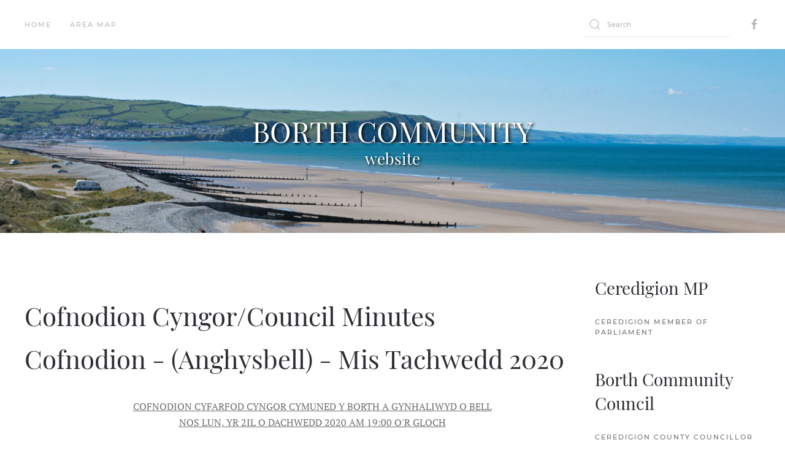

--- FILE ---
content_type: text/html; charset=utf-8
request_url: http://borthcommunity.info/index.php/minutes/1171-cofnodion-anghysbell-mis-tachwedd-2020
body_size: 13070
content:
<!DOCTYPE html>
<html lang="en-gb" dir="ltr" vocab="http://schema.org/">
    <head>
        <meta http-equiv="X-UA-Compatible" content="IE=edge">
        <meta name="viewport" content="width=device-width, initial-scale=1">
        <link rel="shortcut icon" href="/templates/yootheme/vendor/yootheme/theme-joomla/assets/images/favicon.png">
        <link rel="apple-touch-icon" href="/templates/yootheme/vendor/yootheme/theme-joomla/assets/images/apple-touch-icon.png">
        <meta charset="utf-8" />
	<base href="http://borthcommunity.info/index.php/minutes/1171-cofnodion-anghysbell-mis-tachwedd-2020" />
	<meta name="keywords" content="Borth Community Information Website, Borth Village, Ceredigion, seaside resort, holiday season" />
	<meta name="author" content="M.C. Walker" />
	<meta name="description" content="A warm welsh welcome to everyone, from Borth Community Information Website, looking at the history of Borth Village, a Ceredigion seaside resort, trying to provide up to date details of 'What's Going On', in this beautiful part of Wales, by the Local Community, for all residents and visitors to Borth, also including surrounding areas all year and during the holiday season. " />
	<meta name="generator" content="Joomla! - Open Source Content Management" />
	<title>Cofnodion - (Anghysbell) - Mis Tachwedd 2020</title>
	<link href="/favicon.ico" rel="shortcut icon" type="image/vnd.microsoft.icon" />
	<link href="http://borthcommunity.info/index.php/component/search/?Itemid=8&amp;catid=5&amp;id=1171&amp;format=opensearch" rel="search" title="Search Borth Community" type="application/opensearchdescription+xml" />
	<link href="/plugins/system/jce/css/content.css?badb4208be409b1335b815dde676300e" rel="stylesheet" />
	<link href="/templates/yootheme/css/theme.9.css?1684330122" rel="stylesheet" />
	<link href="/templates/yootheme/css/theme.update.css?2.5.9" rel="stylesheet" />
	<link href="/media/widgetkit/wk-styles-e6c12d72.css" rel="stylesheet" id="wk-styles-css" />
	<script src="/templates/yootheme/vendor/assets/uikit/dist/js/uikit.min.js?2.5.9"></script>
	<script src="/templates/yootheme/vendor/assets/uikit/dist/js/uikit-icons.min.js?2.5.9"></script>
	<script src="/templates/yootheme/js/theme.js?2.5.9"></script>
	<script src="/media/jui/js/jquery.min.js?d599a597257abc2501e05d8112098906"></script>
	<script src="/media/jui/js/jquery-noconflict.js?d599a597257abc2501e05d8112098906"></script>
	<script src="/media/jui/js/jquery-migrate.min.js?d599a597257abc2501e05d8112098906"></script>
	<script src="/media/widgetkit/uikit2-be1c8b82.js"></script>
	<script src="/media/widgetkit/wk-scripts-823e6007.js"></script>
	<script>
document.addEventListener('DOMContentLoaded', function() {
            Array.prototype.slice.call(document.querySelectorAll('a span[id^="cloak"]')).forEach(function(span) {
                span.innerText = span.textContent;
            });
        });
	</script>
	<script>
  (function(i,s,o,g,r,a,m){i['GoogleAnalyticsObject']=r;i[r]=i[r]||function(){
  (i[r].q=i[r].q||[]).push(arguments)},i[r].l=1*new Date();a=s.createElement(o),
  m=s.getElementsByTagName(o)[0];a.async=1;a.src=g;m.parentNode.insertBefore(a,m)
  })(window,document,'script','https://www.google-analytics.com/analytics.js','ga');

  ga('create', 'UA-91482053-1', 'auto');
  ga('send', 'pageview');

</script>
	<script>var $theme = {};</script>

    </head>
    <body class="">

        
        
        <div class="tm-page">

                        
<div class="tm-header-mobile uk-hidden@m">


    <div class="uk-navbar-container">
        <nav uk-navbar="container: .tm-header-mobile">

                        <div class="uk-navbar-left">

                
                                <a class="uk-navbar-toggle" href="#tm-mobile" uk-toggle>
                    <div uk-navbar-toggle-icon></div>
                                    </a>
                
                
            </div>
            
            
            
        </nav>
    </div>

    

<div id="tm-mobile" uk-offcanvas mode="slide" overlay>
    <div class="uk-offcanvas-bar">

                <button class="uk-offcanvas-close" type="button" uk-close></button>
        
        
            
<div class="uk-child-width-1-1" uk-grid>    <div>
<div class="uk-panel" id="module-menu-mobile">

    
    
<ul class="uk-nav uk-nav-default">
    
	<li><a href="/index.php"> Home</a></li>
	<li><a href="https://www.google.co.uk/maps/@52.3829006,-3.9257452,10.5z?hl=en"> Area Map</a></li></ul>

</div>
</div>    <div>
<div class="uk-panel" id="module-tm-2">

    
    

    <form id="search-tm-2" action="/index.php/minutes" method="post" role="search" class="uk-search uk-search-default"><span uk-search-icon></span><input name="searchword" placeholder="Search" minlength="3" type="search" class="uk-search-input"><input type="hidden" name="task" value="search"><input type="hidden" name="option" value="com_search"><input type="hidden" name="Itemid" value="8"></form>






</div>
</div>    <div>
<div class="uk-panel" id="module-tm-4">

    
    
<div class="uk-margin-remove-last-child custom" >
    <ul class="uk-flex-inline uk-flex-middle uk-flex-nowrap uk-grid-small" uk-grid>
                    <li>
                <a href="https://www.facebook.com/BorthCommunityCouncil" class="uk-icon-link" target="_blank"  uk-icon="icon: facebook;"></a>
            </li>
            </ul>
</div>

</div>
</div></div>

            
    </div>
</div>

</div>


<div class="tm-header uk-visible@m" uk-header>






    
    
        
            <div class="uk-navbar-container">

                <div class="uk-container uk-flex uk-flex-middle">
                    <nav class="uk-navbar uk-flex-auto" uk-navbar="{&quot;align&quot;:&quot;left&quot;,&quot;boundary&quot;:&quot;.tm-header .uk-navbar-container&quot;,&quot;container&quot;:&quot;.tm-header&quot;}">

                        
                                                <div class="uk-navbar-left uk-flex-auto">
                            
<ul class="uk-navbar-nav">
    
	<li><a href="/index.php"> Home</a></li>
	<li><a href="https://www.google.co.uk/maps/@52.3829006,-3.9257452,10.5z?hl=en"> Area Map</a></li></ul>

<div class="uk-margin-auto-left uk-navbar-item" id="module-tm-1">

    
    

    <form id="search-tm-1" action="/index.php/minutes" method="post" role="search" class="uk-search uk-search-default"><span uk-search-icon></span><input name="searchword" placeholder="Search" minlength="3" type="search" class="uk-search-input"><input type="hidden" name="task" value="search"><input type="hidden" name="option" value="com_search"><input type="hidden" name="Itemid" value="8"></form>






</div>

<div class="uk-navbar-item" id="module-tm-3">

    
    
<div class="uk-margin-remove-last-child custom" >
    <ul class="uk-flex-inline uk-flex-middle uk-flex-nowrap uk-grid-small" uk-grid>
                    <li>
                <a href="https://www.facebook.com/BorthCommunityCouncil" class="uk-icon-link" target="_blank"  uk-icon="icon: facebook;"></a>
            </li>
            </ul>
</div>

</div>

                        </div>
                        
                    </nav>
                </div>

            </div>

        
    


</div>
            
            
<div id="tm-top" class="tm-top uk-section-default uk-section uk-padding-remove-top uk-padding-remove-bottom">

    
        
        
        
            
                
                
<div class="uk-child-width-expand@m" uk-grid>    <div>
<div class="uk-panel" id="module-93">

    
    
<div data-wk-slideshow="{autoplay: true ,autoplayInterval: 10000,kenburns: '15s'}">

    <div class="wk-slidenav-position">

        <ul class="wk-slideshow wk-overlay-active">
        
            <li style="min-height: 300px;">

                
                    <img src="/images/front_page_banner/20170201/borth_00.jpg" alt="Borth - Website">
                    
                                        <div class="wk-overlay-panel wk-flex wk-flex-center wk-flex-middle wk-text-center wk-overlay-fade">

                                                <div>
                        
                        
                                                <div class="wk-text-large wk-margin">
<div style="text-shadow: 2px 2px 4px #000000;color:#fff;text-align:center">
<h1 style="font-size:3.7vw;margin:0;">
    BORTH COMMUNITY
</h1>
 <h2 style="font-size:2vw;margin:0;">
     website
    </h2>   
</div>

</div>
                        
                        
                                                </div>
                        
                    </div>
                    
                    
                
            </li>

        
            <li style="min-height: 300px;">

                
                    <img src="/images/front_page_banner/20170201/borth_09.jpg" alt="Borth - Tourist Info">
                    
                                        <div class="wk-overlay-panel wk-flex wk-flex-center wk-flex-middle wk-text-center wk-overlay-fade">

                                                <div>
                        
                        
                                                <div class="wk-text-large wk-margin">
<div style="text-shadow: 2px 2px 4px #000000;color:#fff;text-align:center">
<h1 style="font-size:3.7vw;margin:0;">
    BORTH COMMUNITY
</h1>
 <h2 style="font-size:2vw;margin:0;">
     tourist information
    </h2>   
</div>

</div>
                        
                        
                                                </div>
                        
                    </div>
                    
                    
                
            </li>

        
            <li style="min-height: 300px;">

                
                    <img src="/images/front_page_banner/20170201/borth_10.jpg" alt="Borth - Council Minutes">
                    
                                        <div class="wk-overlay-panel wk-flex wk-flex-center wk-flex-middle wk-text-center wk-overlay-fade">

                                                <div>
                        
                        
                                                <div class="wk-text-large wk-margin">
<div style="text-shadow: 2px 2px 4px #000000;color:#fff;text-align:center">
<h1 style="font-size:3.7vw;margin:0;">
    BORTH COMMUNITY
</h1>
 <h2 style="font-size:2vw;margin:0;">
     council minutes
    </h2>   
</div>

</div>
                        
                        
                                                </div>
                        
                    </div>
                    
                    
                
            </li>

        
            <li style="min-height: 300px;">

                
                    <img src="/images/front_page_banner/20170201/borth_03.jpg" alt="Borth - Local Weather">
                    
                                        <div class="wk-overlay-panel wk-flex wk-flex-center wk-flex-middle wk-text-center wk-overlay-fade">

                                                <div>
                        
                        
                                                <div class="wk-text-large wk-margin">
<div style="text-shadow: 2px 2px 4px #000000;color:#fff;text-align:center">
<h1 style="font-size:3.7vw;margin:0;">
    BORTH COMMUNITY
</h1>
 <h2 style="font-size:2vw;margin:0;">
     local weather
    </h2>   
</div>

</div>
                        
                        
                                                </div>
                        
                    </div>
                    
                    
                
            </li>

        
            <li style="min-height: 300px;">

                
                    <img src="/images/front_page_banner/20170201/borth_04.jpg" alt="Borth - Groups &amp; Clubs">
                    
                                        <div class="wk-overlay-panel wk-flex wk-flex-center wk-flex-middle wk-text-center wk-overlay-fade">

                                                <div>
                        
                        
                                                <div class="wk-text-large wk-margin">
<div style="text-shadow: 2px 2px 4px #000000;color:#fff;text-align:center">
<h1 style="font-size:3.7vw;margin:0;">
    BORTH COMMUNITY
</h1>
 <h2 style="font-size:2vw;margin:0;">
     groups &amp; clubs
    </h2>   
</div>

</div>
                        
                        
                                                </div>
                        
                    </div>
                    
                    
                
            </li>

                </ul>

                <a href="#" class="wk-slidenav wk-slidenav-contrast wk-slidenav-previous wk-hidden-touch" data-wk-slideshow-item="previous"></a>
        <a href="#" class="wk-slidenav wk-slidenav-contrast wk-slidenav-next wk-hidden-touch" data-wk-slideshow-item="next"></a>
        
        
    </div>

    
</div>

</div>
</div></div>
            
        
    
</div>


            
            <div id="tm-main"  class="tm-main uk-section uk-section-default" uk-height-viewport="expand: true">
                <div class="uk-container">

                    
                    <div class="uk-grid" uk-grid>
                        <div class="uk-width-expand@m">

                    
                            
            
            <div id="system-message-container" data-messages="[]">
</div>

            <h1> Cofnodion Cyngor/Council Minutes</h1>
<article id="article-1171" class="uk-article" data-permalink="http://borthcommunity.info/index.php/minutes/1171-cofnodion-anghysbell-mis-tachwedd-2020" typeof="Article">

    <meta property="name" content="Cofnodion - (Anghysbell) - Mis Tachwedd 2020">
    <meta property="author" typeof="Person" content="M.C. Walker">
    <meta property="dateModified" content="2020-12-30T10:26:02+00:00">
    <meta property="datePublished" content="2020-12-07T21:00:00+00:00">
    <meta class="uk-margin-remove-adjacent" property="articleSection" content="Cofnodion/Minutes">

    
    
                        
                    <h1 property="headline" class="uk-margin-large-top uk-margin-remove-bottom uk-article-title">
                Cofnodion - (Anghysbell) - Mis Tachwedd 2020            </h1>
        
        
        
        
        
                <div  class="uk-margin-medium-top" property="text">

            
                            
<div align="center" style="margin-left: 36pt;"><u>COFNODION CYFARFOD CYNGOR CYMUNED Y BORTH A GYNHALIWYD O BELL </u></div>

<div align="center" style="margin-left: 36pt;"><u>NOS LUN, YR 2IL O DACHWEDD 2020 AM 19:00 O'R GLOCH</u></div>

<div style="margin-left: 36pt;">&nbsp;</div>

<div style="margin-left: 27pt;">Presennol:&nbsp;&nbsp; Cadeirydd:&nbsp;&nbsp;&nbsp;&nbsp;&nbsp;&nbsp;&nbsp;&nbsp;&nbsp;&nbsp;&nbsp;&nbsp;H Hughes</div>

<div style="margin-left: 27pt;">&nbsp;&nbsp;&nbsp;&nbsp;&nbsp;&nbsp;&nbsp;&nbsp;&nbsp;&nbsp;&nbsp;&nbsp;&nbsp;&nbsp;&nbsp;&nbsp;&nbsp;&nbsp;&nbsp;&nbsp;&nbsp;&nbsp;&nbsp;&nbsp;&nbsp;&nbsp;&nbsp;&nbsp;&nbsp;&nbsp;&nbsp;&nbsp;&nbsp;&nbsp;&nbsp;&nbsp;&nbsp;&nbsp;&nbsp;&nbsp;&nbsp;&nbsp;&nbsp;&nbsp;&nbsp;&nbsp;&nbsp;&nbsp;&nbsp;&nbsp; C Bainbridge&nbsp;&nbsp;&nbsp;&nbsp;&nbsp;&nbsp;&nbsp;&nbsp;&nbsp;&nbsp;&nbsp;&nbsp;&nbsp;&nbsp;&nbsp;&nbsp;&nbsp;&nbsp;&nbsp;&nbsp;&nbsp;&nbsp;&nbsp;&nbsp;&nbsp;&nbsp;&nbsp;&nbsp;&nbsp;&nbsp;&nbsp;&nbsp;&nbsp;&nbsp;&nbsp;&nbsp;&nbsp;&nbsp;&nbsp;&nbsp;&nbsp;&nbsp;&nbsp;&nbsp;&nbsp;&nbsp;&nbsp;&nbsp;&nbsp;&nbsp;&nbsp; &nbsp;&nbsp;</div>

<div style="margin-left: 27pt;">&nbsp;&nbsp;&nbsp;&nbsp;&nbsp;&nbsp;&nbsp;&nbsp;&nbsp;&nbsp;&nbsp;&nbsp;&nbsp;&nbsp;&nbsp;&nbsp;&nbsp;&nbsp;&nbsp;&nbsp;&nbsp;&nbsp;&nbsp;&nbsp;&nbsp;&nbsp;&nbsp;&nbsp;&nbsp;&nbsp;&nbsp;&nbsp;&nbsp;&nbsp;&nbsp;&nbsp;&nbsp;&nbsp;&nbsp;&nbsp;&nbsp;&nbsp;&nbsp;&nbsp;&nbsp;&nbsp;&nbsp;&nbsp;&nbsp;&nbsp; R Dalton&nbsp;&nbsp;&nbsp;&nbsp;&nbsp;&nbsp;&nbsp;&nbsp;&nbsp;&nbsp;&nbsp;&nbsp;&nbsp;&nbsp;&nbsp;&nbsp;&nbsp;&nbsp;&nbsp;&nbsp;&nbsp;&nbsp;&nbsp;&nbsp;&nbsp;&nbsp;&nbsp;&nbsp;&nbsp;&nbsp;&nbsp;&nbsp;&nbsp;</div>

<div style="margin-left: 27pt;">&nbsp;&nbsp;&nbsp;&nbsp;&nbsp;&nbsp;&nbsp;&nbsp;&nbsp;&nbsp;&nbsp;&nbsp;&nbsp;&nbsp;&nbsp;&nbsp;&nbsp;&nbsp;&nbsp;&nbsp;&nbsp;&nbsp;&nbsp;&nbsp;&nbsp;&nbsp;&nbsp;&nbsp;&nbsp;&nbsp;&nbsp;&nbsp;&nbsp;&nbsp;&nbsp;&nbsp;&nbsp;&nbsp;&nbsp;&nbsp;&nbsp;&nbsp;&nbsp;&nbsp;&nbsp;&nbsp;&nbsp;&nbsp;&nbsp;&nbsp; R Davies</div>

<div style="margin-left: 135pt;">&nbsp; &nbsp; &nbsp; &nbsp; &nbsp; &nbsp; &nbsp; J James &nbsp;&nbsp;&nbsp;&nbsp;&nbsp;&nbsp;&nbsp;&nbsp;&nbsp;&nbsp;&nbsp;</div>

<div style="margin-left: 135pt;">&nbsp; &nbsp; &nbsp; &nbsp; &nbsp; &nbsp; &nbsp; G B Jones</div>

<div style="margin-left: 27pt;">&nbsp;&nbsp;&nbsp;&nbsp;&nbsp;&nbsp;&nbsp;&nbsp;&nbsp;&nbsp;&nbsp;&nbsp;&nbsp;&nbsp;&nbsp;&nbsp;&nbsp;&nbsp;&nbsp;&nbsp;&nbsp;&nbsp;&nbsp;&nbsp;&nbsp;&nbsp;&nbsp;&nbsp;&nbsp;&nbsp;&nbsp;&nbsp;&nbsp;&nbsp;&nbsp;&nbsp;&nbsp;&nbsp;&nbsp;&nbsp;&nbsp;&nbsp;&nbsp;&nbsp;&nbsp;&nbsp;&nbsp;&nbsp;&nbsp;&nbsp; A J Morris</div>

<div style="margin-left: 27pt;">&nbsp;&nbsp;&nbsp;&nbsp;&nbsp;&nbsp;&nbsp;&nbsp;&nbsp;&nbsp;&nbsp;&nbsp;&nbsp;&nbsp;&nbsp;&nbsp;&nbsp;&nbsp;&nbsp;&nbsp;&nbsp;&nbsp;&nbsp;&nbsp;&nbsp;&nbsp;&nbsp;&nbsp;&nbsp;&nbsp;&nbsp;&nbsp;&nbsp;&nbsp;&nbsp;&nbsp;&nbsp;&nbsp;&nbsp;&nbsp;&nbsp;&nbsp;&nbsp;&nbsp;&nbsp;&nbsp;&nbsp;&nbsp;&nbsp;&nbsp; D Pryce Jones</div>

<div style="margin-left: 27pt;">&nbsp;&nbsp;&nbsp;&nbsp;&nbsp;&nbsp;&nbsp;&nbsp;&nbsp;&nbsp;&nbsp;&nbsp;&nbsp;&nbsp;&nbsp;&nbsp;&nbsp;&nbsp;&nbsp;&nbsp;&nbsp;&nbsp;&nbsp;&nbsp;&nbsp;&nbsp;&nbsp;&nbsp;&nbsp;&nbsp;&nbsp;&nbsp;&nbsp;&nbsp;&nbsp;&nbsp;&nbsp;&nbsp;&nbsp;&nbsp;&nbsp;&nbsp;&nbsp;&nbsp;&nbsp;&nbsp;&nbsp;&nbsp;&nbsp;&nbsp; D Tweedy&nbsp;&nbsp;&nbsp;&nbsp;&nbsp;&nbsp;&nbsp;&nbsp;&nbsp;&nbsp;&nbsp;&nbsp;&nbsp;&nbsp;&nbsp;&nbsp;&nbsp;&nbsp;&nbsp;&nbsp;&nbsp;&nbsp;&nbsp;&nbsp;&nbsp;&nbsp;&nbsp;&nbsp;&nbsp;&nbsp;&nbsp;&nbsp;&nbsp;&nbsp;&nbsp;&nbsp;&nbsp;&nbsp;&nbsp;&nbsp;&nbsp;&nbsp;&nbsp;&nbsp;&nbsp;&nbsp;&nbsp;&nbsp;&nbsp;&nbsp;&nbsp;&nbsp;&nbsp;&nbsp;&nbsp;&nbsp;</div>

<div style="margin-left: 27pt;">Yn bresennol:&nbsp; Cynghorydd Sir:&nbsp; R P Quant</div>

<div style="margin-left: 27pt;">&nbsp;&nbsp; &nbsp;&nbsp;&nbsp;&nbsp;&nbsp;&nbsp;&nbsp;&nbsp;&nbsp;&nbsp;&nbsp;&nbsp;&nbsp;&nbsp;&nbsp;&nbsp;&nbsp;&nbsp;&nbsp;&nbsp; Clerc:&nbsp;&nbsp;&nbsp;&nbsp;&nbsp;&nbsp;&nbsp; &nbsp;&nbsp;&nbsp;&nbsp;&nbsp;&nbsp;&nbsp;&nbsp;&nbsp;&nbsp; M Walker&nbsp;&nbsp;&nbsp;&nbsp;&nbsp;&nbsp;&nbsp;&nbsp;&nbsp;&nbsp;&nbsp;&nbsp;</div>

<div style="margin-left: 27pt;">&nbsp;&nbsp;&nbsp;&nbsp;&nbsp;&nbsp;&nbsp;&nbsp;&nbsp;&nbsp;&nbsp;&nbsp;&nbsp;&nbsp;&nbsp;&nbsp;&nbsp;&nbsp;&nbsp;&nbsp;&nbsp;&nbsp;&nbsp;&nbsp;&nbsp;&nbsp;&nbsp;&nbsp;&nbsp;&nbsp;&nbsp;&nbsp;&nbsp;&nbsp; &nbsp;&nbsp;&nbsp;&nbsp;&nbsp;&nbsp;&nbsp;&nbsp;&nbsp;&nbsp;&nbsp;&nbsp;&nbsp;&nbsp;&nbsp;&nbsp;&nbsp;&nbsp; 6 aelod o'r Cyhoedd.&nbsp;</div>

<p style="margin-left:27.0pt;"><strong><u>YMDDIHEURIADAU</u></strong></p>

<p style="margin-left:27.0pt;">131. Y Cyng. M Griffiths.</p>

<p style="margin-left:27.0pt;"><strong><u>CYFLWYNIAD GAN HELEN WILLIAMS YNGLŶN Â CHAEL HWB CYMUNEDOL I'R BORTH</u></strong></p>

<p style="margin-left:27.0pt;">132.&nbsp; Rhoddodd Mrs Helen Williams ddiweddariad ynglŷn â chais i gronfa Pobl a Lleoedd Cronfa'r Loteri ac ynglŷn â'r broses i sefydlu Hwb Cymunedol y Borth. Gofynnodd Helen am lythyr oddi wrth y Cyngor i gefnogi'r cais. Am fod y Cynghorwyr Hughes a Dalton yn ymddiriedolwyr y Ganolfan Deuluol, a chan iddynt ddatgan buddiant oherwydd hynny, penderfynwyd gohirio'r mater tan ddiwedd y cyfarfod pan ofynnid i'r ddau ohonynt adael.</p>

<p style="margin-left:27.0pt;"><strong><u>CYFRANOGIAD Y CYHOEDD</u></strong></p>

<p style="margin-left:27.0pt;">133.&nbsp; Dim.</p>

<p style="margin-left:27.0pt;"><strong><u>DATGAN BUDDIANNAU</u></strong></p>

<p style="margin-left:27.0pt;">134. Atgoffwyd y Cynghorwyr i ddatgan buddiant dan unrhyw faterion perthnasol a allai godi yn ystod y cyfarfod.&nbsp;</p>

<p style="margin-left:27.0pt;"><u><strong>COFNODION Y CYFARFOD MISOL</strong></u></p>

<p style="margin-left:27.0pt;">135. Penderfynwyd cymeradwyo cofnodion y cyfarfod misol a gynhaliwyd o bell ar 5 Hydref 2020. Y cynigydd oedd y Cyng. Bryn Jones a'r eilydd oedd y Cyng. Pryce Jones. Pleidleisiodd yr Aelodau yn unfrydol o blaid y cynnig.</p>

<p style="margin-left:27.0pt;"><u><strong>MATERION YN CODI</strong></u></p>

<p style="margin-left:27.0pt;">136.&nbsp; Cyfarpar Diogelu Personol i’r Ganolfan Deuluol.&nbsp; Cofnod 103.&nbsp; Mae'r Cyng. Hughes wedi prynu bocs o fenig a masgiau tafladwy i'r Ganolfan Deuluol fel y cytunodd y Cyngor. Y gost oedd £18.98.</p>

<p style="margin-left:27.0pt;"><u><strong>GOHEBIAETH</strong></u></p>

<p style="margin-left:27.0pt;">137.&nbsp; <u>Y Coronafeirws.</u>&nbsp; Diweddariadau rheolaidd gan Un Llais Cymru, Llywodraeth Cymru a Chyngor Sir Ceredigion.</p>

<p style="margin-left:27.0pt;">138.&nbsp; <u>Un Llais Cymru.</u>&nbsp; Cylchlythyr mis Medi Comisiynydd Pobl Hŷn Cymru.</p>

<p style="margin-left:27.0pt;">Cymorth Cynllunio Cymru - hyfforddiant ar-lein.</p>

<p style="margin-left:27.0pt;">Cyhoeddwyd Adroddiad Blynyddol Drafft Panel Annibynnol Cymru ar Gydnabyddiaeth Ariannol - Chwefror 2021 a fydd yn destun ymgynghoriad. Dylid ymateb i'r ymgynghoriad erbyn y 23ain o Dachwedd.</p>

<p style="margin-left:27.0pt;">Helpu Cynghorau i sicrhau gwell mynediad i bobl o'r gymuned fyddar.</p>

<p style="margin-left:27.0pt;">Manylion rhaglenni gweminar ar gyfer 2020/2021.</p>

<p style="margin-left:27.0pt;">Gwybodaeth am linell gymorth newydd i bobl dduon ac Asiaidd a lleiafrifoedd ethnig (BAME) a fydd yn cael ei rhedeg fel cynllun peilot am 6 mis i gychwyn ac a ariennir gan Lywodraeth Cymru drwy gronfa argyfwng y sector gwirfoddol.</p>

<p style="margin-left:27.0pt;">Ymgynghoriad ar Sefydlu Rheoliadau Cynllunio Gwlad a Thref (Cynllun Datblygu Strategol) (Cymru) 2021.</p>

<p style="margin-left:27.0pt;">Manylion ymgynghoriad i sefydlu Cydbwyllgorau Corfforaethol i gyflawni rhai swyddogaethau awdurdodau lleol ar y cyd.</p>

<p style="margin-left:27.0pt;">Manylion sesiynau hyfforddi o bell ym mis Hydref a Thachwedd.</p>

<p style="margin-left:27.0pt;">Cyhoeddiad ar ddiweddariad i bolisi gan y Gweinidog Tai a Llywodraeth Leol sy'n ymwneud â phrynu gorfodol.</p>

<p style="margin-left:27.0pt;">Strategaeth ar gyfer Rheoli Risg Llifogydd ac Erydu Arfordirol newydd yng Nghymru.</p>

<p style="margin-left:27.0pt;">Diweddariad ar Ddigwyddiadau'r Cofio 2020.</p>

<p style="margin-left:27.0pt;">Manylion swydd wag Clerc y Dref a Rheolwr Cyllid yng Nghyngor Sir Caerfyrddin.</p>

<p style="margin-left:27.0pt;">Canlyniad arolwg o bell a gynhaliwyd gan Un Llais Cymru i asesu barn Cynghorau Tref a Chymuned ynglŷn ag effeithiolrwydd cyfarfodydd o bell.</p>

<p style="margin-left:27.0pt;">Mae gwelliant i Reoliadau Gwastraff 2020 wedi'i roi gerbron Llywodraeth Cymru.</p>

<p style="margin-left:27.0pt;">Cylchlythyr Etholiadol Llywodraeth Cymru.</p>

<p style="margin-left:27.0pt;">Gwybodaeth am Fideo gynadledda StarLeaf.</p>

<p style="margin-left:27.0pt;">139.&nbsp; <u>Llywodraeth Cymru.</u>&nbsp; Rhifyn mis Hydref Cylchlythyr Cyfoeth Naturiol Cymru.</p>

<p style="margin-left:27.0pt;">140.&nbsp; <u>Cyngor Sir Ceredigion.</u>&nbsp; Manylion cyhuddiadau sy'n ymwneud â lles anifeiliaid a wnaed yn erbyn busnes bridio cŵn ger Llandysul.</p>

<p style="margin-left:27.0pt;">Gwybodaeth am fridiwr cŵn o Dalsarn a gafwyd yn euog o bedwar cyhuddiad a oedd yn ymwneud â'i drwydded bridio cŵn.</p>

<p style="margin-left:27.0pt;">Mae ieuenctid Aberystwyth wedi creu ffilm fer i godi ymwybyddiaeth ynglŷn â digartrefedd ymhlith pobl ifanc.</p>

<p style="margin-left:27.0pt;">Ymgynghoriad ar Ddatganiad Polisi Trwyddedu Ceredigion 2021.</p>

<p style="margin-left:27.0pt;">Gŵyl yr Enfys - dathliad o greadigrwydd Ceredigion.</p>

<p style="margin-left:27.0pt;">Rhybudd ynglŷn â chau'r ffordd dros dro yn 1 Gwastad House, y Borth.</p>

<p style="margin-left:27.0pt;">Rhestr adnoddau sy'n cynnwys gwybodaeth a goladwyd ar gyfer Gogledd Ceredigion i gynorthwyo â siopa a chefnogaeth ac ati yn ystod y cyfnod clo.</p>

<p style="margin-left:27.0pt;">Mae Panel yr Heddlu a Throseddu Dyfed Powys yn gofyn i breswylwyr am eu barn ynglŷn â Chamerâu Cylch Cyfyng.</p>

<p style="margin-left:27.0pt;">Gofynnir i breswylwyr Ceredigion ac ymwelwyr â'r sir am eu sylwadau ynglŷn â'r Parthau Diogel.</p>

<p style="margin-left:27.0pt;">Manylion lansiad calendr Cysylltu â Charedigrwydd.</p>

<p style="margin-left:27.0pt;">Hwb Llesiant y Gaeaf i gefnogi preswylwyr Ceredigion.</p>

<p style="margin-left:27.0pt;">Gwybodaeth am lansiad Cerdyn Adnabod Gofalwyr Ifanc.</p>

<p style="margin-left:27.0pt;">141.&nbsp; <u>Ymddiriedolaeth GIG Gwasanaeth Ambiwlans Cymru.</u>&nbsp; Cais am ddiweddariad ynglŷn â'r diffibriliwyr.</p>

<p style="margin-left:27.0pt;">142.&nbsp; <u>Playlist for Life.</u>&nbsp;&nbsp; Gwybodaeth am elusen gerddoriaeth i gefnogi pobl sydd â dementia o'r enw Playlist for Life. Mae Playlist for Life yn helpu i greu rhestrau cerddoriaeth ac atgofion cerddorol i bobl sy'n byw â dementia ac sydd wedi bod yn eu gwarchod eu hunain yn ystod y cyfnod clo.</p>

<p style="margin-left:27.0pt;">143.&nbsp; <u>Traws Link Cymru.</u>&nbsp; Gwybodaeth am goridor strategol newydd i Orllewin Cymru a'r bwriad i ailagor y rheilffordd o Aberystwyth i Gaerfyrddin.</p>

<p style="margin-left:27.0pt;">144.&nbsp; <u>Fields in Trust.</u>&nbsp; Ailbrisio Parciau a Mannau Gwyrdd yng Nghymru.</p>

<p style="margin-left:27.0pt;">145.&nbsp; <u>Cais am Rodd Ariannol</u>&nbsp; Cerebral Palsy Cymru ac Apêl Radio Bronglais. Bydd ceisiadau am gyllid yn cael eu hystyried yng nghyfarfod y Cyngor ym mis Mawrth.</p>

<p style="margin-left:27.0pt;">146.&nbsp; <u>Ymateb Cyfoeth Naturiol Cymru i stormydd mis Chwefror 2020.</u>&nbsp; Gellir gweld adolygiad o'r holl ddata a gasglwyd ar wefan Cyfoeth Naturiol Cymru.</p>

<p style="margin-left:27.0pt;">147.&nbsp; <u>Ecodyfi.</u>&nbsp; Hysbyseb swydd i benodi Swyddog Prosiect yn sgil cais llwyddiannus i Gronfa Gymunedol y Loteri Genedlaethol.</p>

<p style="margin-left:27.0pt;">148.&nbsp; <u>Cau Pont.</u>&nbsp; Llythyr oddi wrth breswylydd pryderus sy'n hysbysu'r Cyngor bod Network Rail yn bwriadu ailwampio pont Dôl-y-bont ac y bydd y gwaith hwn yn digwydd dros 4 wythnos gan gychwyn ar y 27ain o Dachwedd. Dywedodd y Cyng. Hughes y byddai'n holi a fyddai'r ffordd ynghau yn ystod y cyfnod hwn am nad oedd dim sôn am gau'r ffordd yn y llythyr oddi wrth Network Rail.</p>

<p style="margin-left:27.0pt;">149.&nbsp; <u>Swyddfa Archwilio Cymru. </u>Mae'r ddogfen yn crynhoi'r ymatebion i ymgynghoriad diweddar ar drefniadau archwilio cynghorau tref a chymuned yn y dyfodol, ac mae'n esbonio trefniadau archwilio'r dyfodol o ran gwneud cais am archwiliad o gyfrifon 2020/21 ac yn y dyfodol.</p>

<p style="margin-left:27.0pt;"><strong><u>CYFRIFON</u></strong></p>

<div style="margin-left: 27pt;">150. <u>Balans y cyfrifon ar 13 Hydref 2020</u></div>

<div style="margin-left: 27pt;">&nbsp;&nbsp; &nbsp;&nbsp;&nbsp;&nbsp; Nationwide&nbsp; &nbsp; &nbsp; &nbsp; &nbsp; &nbsp; &nbsp; &nbsp; &nbsp; &nbsp; &nbsp; &nbsp; &nbsp; &nbsp; &nbsp; &nbsp; &nbsp; &nbsp; &nbsp; &nbsp; &nbsp; &nbsp; &nbsp; &nbsp; &nbsp; &nbsp; &nbsp; &nbsp; &nbsp; &nbsp; &nbsp; &nbsp; &nbsp; &nbsp; &nbsp;30,148.85</div>

<div style="margin-left: 27pt;">&nbsp;&nbsp; &nbsp;&nbsp;&nbsp;&nbsp; Cyfrif Cymunedol&nbsp; &nbsp; &nbsp; &nbsp; &nbsp; &nbsp; &nbsp; &nbsp; &nbsp; &nbsp; &nbsp; &nbsp; &nbsp; &nbsp; &nbsp; &nbsp; &nbsp; &nbsp; &nbsp; &nbsp; &nbsp; &nbsp; &nbsp; &nbsp; &nbsp; &nbsp; &nbsp; &nbsp; &nbsp;17,805.22</div>

<div style="margin-left: 27pt;">&nbsp;&nbsp;&nbsp;&nbsp;&nbsp;&nbsp;&nbsp; Cyfrif Busnes Dim Rhybudd&nbsp; &nbsp; &nbsp; &nbsp; &nbsp; &nbsp; &nbsp; &nbsp; &nbsp; &nbsp; &nbsp; &nbsp; &nbsp; &nbsp; &nbsp; &nbsp; &nbsp; &nbsp; &nbsp; &nbsp; 15,340.83</div>

<div style="margin-left: 27pt;">&nbsp;&nbsp;&nbsp;&nbsp;&nbsp;&nbsp;&nbsp; Cyfrif Adnau&nbsp; &nbsp; &nbsp; &nbsp; &nbsp; &nbsp; &nbsp; &nbsp; &nbsp; &nbsp; &nbsp; &nbsp; &nbsp; &nbsp; &nbsp; &nbsp; &nbsp; &nbsp; &nbsp; &nbsp; &nbsp; &nbsp; &nbsp; &nbsp; &nbsp; &nbsp; &nbsp; &nbsp; &nbsp; &nbsp; &nbsp; &nbsp; &nbsp; &nbsp; 3,668.92</div>

<div style="margin-left: 27pt;">151. <u>Incwm</u>&nbsp;</div>

<div style="margin-left: 36pt;">&nbsp;Morris &amp; Bates-Safle Amwynder Dinesig a</div>

<div style="margin-left: 180pt;">Thirlenwi'r Borth&nbsp; &nbsp; &nbsp; &nbsp; &nbsp; &nbsp; &nbsp; &nbsp; &nbsp; 4,616.50&nbsp;</div>

<div style="margin-left: 36pt;">&nbsp;Cyngor Sir Ceredigion - 3ydd rhandaliad</div>

<div style="margin-left: 36pt;">&nbsp;&nbsp;&nbsp;&nbsp;&nbsp;&nbsp;&nbsp;&nbsp;&nbsp;&nbsp;&nbsp;&nbsp;&nbsp;&nbsp;&nbsp;&nbsp;&nbsp;&nbsp;&nbsp;&nbsp;&nbsp;&nbsp;&nbsp;&nbsp;&nbsp;&nbsp;&nbsp;&nbsp;&nbsp;&nbsp;&nbsp;&nbsp;&nbsp;&nbsp;&nbsp;&nbsp;&nbsp;&nbsp;&nbsp;&nbsp;&nbsp;&nbsp;&nbsp;&nbsp;&nbsp;&nbsp;&nbsp;&nbsp;&nbsp;&nbsp;&nbsp; praesept 2020/21&nbsp; &nbsp; &nbsp; &nbsp; &nbsp; &nbsp; &nbsp; &nbsp; &nbsp;7,290.00&nbsp;&nbsp;&nbsp;</div>

<div style="margin-left: 27pt;">152. <u>Gwariant</u> – <u>Penderfynodd</u> yr Aelodau dalu’r canlynol:&nbsp;</div>

<div style="margin-left: 27pt;">&nbsp;&nbsp;&nbsp;&nbsp;&nbsp;&nbsp;&nbsp; M Walker-cyflog £522.00,&nbsp; costau swyddfa 7.99&nbsp; &nbsp; &nbsp; &nbsp; &nbsp; &nbsp; &nbsp; &nbsp; &nbsp;530.19&nbsp;&nbsp;&nbsp;&nbsp;&nbsp;&nbsp;&nbsp;&nbsp; &nbsp;&nbsp;</div>

<div style="margin-left: 27pt;">&nbsp;&nbsp;&nbsp;&nbsp;&nbsp;&nbsp;&nbsp; Heledd Davies – cyfieithu cofnodion mis Hydref&nbsp; &nbsp; &nbsp; &nbsp; &nbsp; &nbsp; &nbsp; &nbsp; &nbsp;84.70</div>

<div style="margin-left: 27pt;">&nbsp;&nbsp;&nbsp;&nbsp;&nbsp;&nbsp;&nbsp; H Hughes – Cyfarpar Diogelu Personol i’r</div>

<div style="margin-left: 27pt;">&nbsp;&nbsp;&nbsp;&nbsp;&nbsp;&nbsp;&nbsp;&nbsp;&nbsp;&nbsp;&nbsp;&nbsp;&nbsp;&nbsp;&nbsp;&nbsp;&nbsp;&nbsp;&nbsp;&nbsp;&nbsp;&nbsp;&nbsp;&nbsp;&nbsp;&nbsp;&nbsp;&nbsp;&nbsp;&nbsp;&nbsp;&nbsp;&nbsp;&nbsp;&nbsp;&nbsp;&nbsp;&nbsp;&nbsp;&nbsp;&nbsp;&nbsp;&nbsp;&nbsp;&nbsp;&nbsp;&nbsp;&nbsp;&nbsp;&nbsp; &nbsp;Ganolfan Deuluol&nbsp; &nbsp; &nbsp; &nbsp; &nbsp; &nbsp; &nbsp; &nbsp; &nbsp; &nbsp; &nbsp; &nbsp; 18.98</div>

<p style="margin-left:49.2pt;">Y cynigydd oedd y Cyng. Bryn Jones a'r eilydd oedd y Cyng. Pryce Jones. Pleidleisiodd yr Aelodau'n unfrydol o blaid y cynnig.</p>

<p style="margin-left: 40px;"><u><strong>CYNLLUNIO</strong></u></p>

<p style="margin-left:27.0pt;">153.&nbsp; <u>Cais am Ganiatâd Cynllunio Llawn.</u></p>

<p style="margin-left:27.0pt;">A200789.&nbsp; Datblygiad preswyl ar gyfer 15 annedd. Cadwyd pob mater yn ôl ac eithrio mynediad a chynllun y safle. Tir yn Lôn Gwastad, y Borth. Cynigiodd y Cyng. Morris y dylai'r Cyngor gyflwyno'r sylwadau canlynol. Eiliwyd y cynnig gan y Cyng. Davies: Mae aelodau Cyngor Cymuned y Borth yn croesawu'r cais hwn. Fodd bynnag, mae dŵr wyneb a gallu'r garthffos i ymdopi yn achosi pryder, (sydd oll yn faterion i Gyfoeth Naturiol Cymru), yn ogystal â'r llwybrau mynediad/gadael.</p>

<p style="margin-left:36.0pt;">A200830.&nbsp; Estyniad i gefn byngalo er mwyn creu ystafell aml-bwrpas / ystafell arddio / orendy. Hefyd, ychwanegu ystafell&nbsp;ymolchi en-suite at yr ail ystafell wely bresennol. Cornerways, 6 Min y Don, Ynyslas, y Borth. <strong>Dim sylwadau.</strong></p>

<p style="margin-left:36.0pt;">A200858.&nbsp; Swyddfa safle a stordy arfaethedig. Parc Carafanau Glanleri, y Borth. <strong>Dim sylwadau.</strong></p>

<p style="margin-left:27.0pt;"><strong><u>YR EISTEDDFOD GENEDLAETHOL</u></strong></p>

<p style="margin-left:27.0pt;">154.&nbsp; Cafwyd diweddariad byr gan y Cyng. Pryce Jones ynglŷn â'r arian a godwyd hyd yma, sef £4784.50. Roedd Cymuned y Borth (nid Cyngor Cymuned y Borth) wedi addo codi £5000 tuag at yr Eisteddfod a chytunwyd y byddai Cyngor Cymuned y Borth yn cyfrannu unrhyw swm a fydd yn brin o'r targed (gweler cofnodion 301/18, 69/19, 133/19). Gofynnodd y Clerc i'r Cyng. Pryce Jones am lythyr sy'n cadarnhau faint o arian y mae'r pwyllgor wedi'i godi hyd yma.</p>

<p style="margin-left:27.0pt;"><strong><u>Y MAES CHWARAE</u></strong></p>

<p style="margin-left:27.0pt;">155.&nbsp; Mae'r maes chwarae yn dal i fod ynghau ac nid yw'r gwaith atgyweirio wedi digwydd eto. Nid yw'r cyfarpar newydd wedi'i osod yno 'chwaith. Bydd y Cyng. Bainbridge yn cysylltu â'r cwmni sy'n gyfrifol am hyn i gadarnhau pryd yn union y bydd y cyfarpar newydd yn cyrraedd. Cafwyd adroddiad manwl gan y Cyng. Morris yn sgil cyfarfod a gynhaliwyd yng Nghaeau Chwarae Uppingham i drafod y gwaith atgyweirio yr oedd angen ei wneud ar siambr archwilio'r bibell godi sydd wedi'i lleoli yn y cae pêl-droed. Bydd nodiadau'r cyfarfod yn cael eu hanfon at bob Cynghorydd.</p>

<p style="margin-left:27.0pt;"><u><strong>Y PARC CYCHOD</strong></u></p>

<p style="margin-left:27.0pt;">156.&nbsp; Mae'r mater yn parhau.&nbsp;</p>

<p style="margin-left:27.0pt;"><u><strong>CADW PELLTER CYMDEITHASOL AR STRYD FAWR Y BORTH</strong></u></p>

<p style="margin-left:27.0pt;">157.&nbsp; Diolchodd y Cyng. Hughes i'r Cynghorwyr Bainbridge a Dalton am ychwanegu'r "2 fetr" at yr arwyddion stryd. Mae goryrru yn parhau i fod yn broblem drwy'r pentref.&nbsp; &nbsp; &nbsp; &nbsp; &nbsp; &nbsp; &nbsp; &nbsp; &nbsp; &nbsp; &nbsp; &nbsp; &nbsp; &nbsp; &nbsp; &nbsp;&nbsp;</p>

<p style="margin-left:27.0pt;"><strong><u>MATERION Y CADEIRYDD</u></strong></p>

<p style="margin-left:27.0pt;">158.&nbsp; Trafodwyd goryrru a Chyfarpar Diogelu Personol i’r Ganolfan Deuluol eisoes.</p>

<p style="margin-left:27.0pt;"><strong><u>CYFRIFOLDEBAU'R CYNGHORWYR </u></strong></p>

<p style="margin-left:27.0pt;">159.&nbsp; Pwysleisiodd y <u>Cyng. Dalton</u> fod yn rhaid trwsio'r meini copa gyferbyn â Pebbles cyn gynted ag y bo modd. Awgrymwyd y gellid holi'r contractwyr sy'n gweithio ar Orsaf Reilffordd Bow Street ac sy'n aros yn York House a fyddent yn fodlon ymgymryd â'r gwaith hwn. Dewis arall fyddai holi adeiladwr lleol. Mae'r Cyngor wedi neilltuo £500 tuag at y gwaith hwn. Y cynigydd oedd y Cyng. Bainbridge a'r eilydd oedd y Cyng. Dalton. Pleidleisiodd pob aelod o blaid y cynnig.</p>

<p style="margin-left:27.0pt;">Clywyd gan y Cyng. Bainbridge am Gyfarfod Cyffredinol Blynyddol y Fforwm Pobl Hŷn y bu'n bresennol ynddo. Cynhelir cyfarfod nesaf y Cyngor Iechyd Cymuned ar y 4ydd o Dachwedd a chynhelir cynhadledd ddeuddydd 'Gofal yn y Gymuned Wledig' ar y 10fed a'r 11eg o Dachwedd. Cyfarfu llywodraethwyr Ysgol Craig yr Wylfa yn ddiweddar a phenodwyd cynorthwyydd dosbarth newydd. Mae Gorwelion bellach yn Fan Diogel 24 awr y dydd.</p>

<p style="margin-left:27.0pt;">Soniodd y <u>Cyng. Pryce Jones</u> am y fainc sydd wedi torri ar Heol Aberwennol. Bydd y Clerc yn edrych i weld a yw'r fainc hon ar restr feinciau Cyngor Cymuned y Borth. Mae baner y Ddraig Goch gyferbyn â siop Premier wedi diflannu. Cadarnhaodd y Cyng. Dalton ei bod wedi rhwygo. Mae'r holl bolion baneri yn y fan honno dan berchnogaeth Cyngor Sir Ceredigion.</p>

<p style="margin-left:27.0pt;">Soniodd y Cyng. James fod dŵr yn llifo i lawr y ffordd ger Rhyd Meirionnydd ar Ffordd Clarach. Dywedodd y Cyng. Quant y byddai'n sôn wrth y Cyngor Sir am y mater. Bydd y Cyng. James yn archebu'r goeden Nadolig yn ôl yr arfer.</p>

<p style="margin-left:27.0pt;">Soniodd y Cyng. Davies fod goryrru yn broblem barhaus yng Nglanwern.</p>

<p style="margin-left:27.0pt;">Dywedodd y Clerc iddi gael ymholiad ynghylch hen byst yr amddiffynfa fôr a gofynnwyd iddi a fyddai modd eu prynu.&nbsp; Dywedodd y Cyng. Quant y byddai'n holi Cyngor Sir Ceredigion ynghylch y mater.</p>

<p style="margin-left:27.0pt;"><strong><u>ADRODDIAD Y CYNGHORYDD SIR</u></strong></p>

<p style="margin-left:27.0pt;">160.&nbsp; Cafwyd diweddariad byr gan y Cyng. Quant ynglŷn â'r sefyllfa ddiweddaraf a'r ystadegau sy'n ymwneud â'r pandemig cyfredol. Mae Cynllun Amddiffyn yr Arfordir yn Aberaeron yn cael ei gloriannu ar hyn o bryd. Anogodd y Cyng. Quant y Cynghorwyr i gwblhau'r arolwg o'r Parthau Diogel. Mae ymgynghoriad Llywodraeth Cymru ar ddefnyddio Camerâu Cylch Cyfyng ar fin cychwyn yn y sir a gohiriwyd cyllideb ddrafft Llywodraeth Cymru, a oedd i fod i ddigwydd ar yr 8fed o Ragfyr, tan yr 22ain o Ragfyr.</p>

<p style="margin-left:27.0pt;"><strong><u>HWB CYMUNEDOL Y BORTH</u></strong></p>

<p style="margin-left:27.0pt;">161.&nbsp; Gadawodd y Cynghorwyr Hughes a Dalton y cyfarfod fel y gellid cynnal pleidlais i benderfynu a ddylid cefnogi Hwb Cymunedol y Borth ai peidio. Cynigiodd y Cyng. Jones y dylid anfon llythyr i gefnogi'r cais. Eiliwyd y cynnig gan y Cyng. James. Pleidleisiodd pob Aelod o'i blaid.</p>

<p style="margin-left:27.0pt;"><strong><u>Y CYFARFOD NESAF A'R MATERION I'W CYNNWYS AR YR AGENDA</u></strong></p>

<p style="margin-left:27.0pt;">162.&nbsp; Gan nad oedd rhagor o faterion i’w trafod, daeth y Cadeirydd â’r cyfarfod i ben am 9pm. Ymhlith yr eitemau ar agenda'r cyfarfod nesaf a gynhelir ar 7 Rhagfyr 2020 fydd yr Eisteddfod Genedlaethol, y Maes Chwarae, y Parc Cychod a Chadw Pellter Cymdeithasol ar hyd Stryd Fawr y Borth. Cysylltwch â'r Clerc os ydych am ychwanegu unrhyw eitemau eraill at yr agenda. Bydd y Cyng. Hughes yn anfon dolen at bawb cyn y cyfarfod.&nbsp; &nbsp; &nbsp; &nbsp; &nbsp; &nbsp; &nbsp; &nbsp; &nbsp; &nbsp; &nbsp; &nbsp; &nbsp; &nbsp; &nbsp; &nbsp; &nbsp; &nbsp; &nbsp; &nbsp; &nbsp; &nbsp; &nbsp; &nbsp; &nbsp; &nbsp; &nbsp; &nbsp; &nbsp; &nbsp; &nbsp;&nbsp;</p>
            
        </div>
        
        
        
                <ul class="uk-list">

            
            
                            <li>Hits: 2239</li>
            
        </ul>
        
        
                
<ul class="uk-pagination uk-margin-medium">
    <li>        <a href="/index.php/minutes/1173-minutes-remote-december-2020"><span uk-pagination-previous></span> Prev</a>
    </li>
    <li class="uk-margin-auto-left">    <a href="/index.php/minutes/1169-minutes-remote-november-2020">Next <span uk-pagination-next></span></a>
    </li>
</ul>        
        
    
</article>


            
                                                </div>

                        
<aside id="tm-sidebar" class="tm-sidebar uk-width-1-4@m">
    
<div class="uk-child-width-1-1" uk-grid>    <div>
<div class="uk-panel" id="module-108">

    
        <h3>

                Ceredigion MP        
        </h3>

    
    
<ul class="uk-nav uk-nav-default">
    
	<li><a href="/index.php/ceredigion-mp"> Ceredigion Member of Parliament</a></li></ul>

</div>
</div>    <div>
<div class="uk-panel" id="module-32">

    
        <h3>

                Borth Community Council        
        </h3>

    
    
<ul class="uk-nav uk-nav-default">
    
	<li><a href="/index.php/county-councillor"> Ceredigion County Councillor</a></li>
	<li><a href="/index.php/borth-community-council-clerk-members"> Borth Community Council Clerk &amp; Members</a></li>
	<li class="uk-active"><a href="/index.php/minutes">  Cofnodion Cyngor/Council Minutes</a></li>
	<li><a href="https://www.dewis.wales/"> Dewis Cymru / Cymru Dewis</a></li>
	<li><a href="https://www.facebook.com/BorthCommunityCouncil"> Council FaceBook Page</a></li>
	<li><a href="/index.php/whats-on-hall"> Borth Community Hall Hire Information </a></li>
	<li><a href="https://www.metoffice.gov.uk/weather/specialist-forecasts/coast-and-sea/beach-forecast-and-tide-times/gcm4esk8g#?date=2020-07-27"> Ceredigion Tide Tables</a></li>
	<li><a href="/index.php/comm-boundary"> Borth Community Boundary</a></li>
	<li><a href="https://naturalresources.wales/splash?orig=/"> Natural Resources Wales</a></li>
	<li><a href="https://www.aberadventures.com/other-stuff/beach-safety.html"> Beach Safety</a></li>
	<li><a href="/index.php/health-care-information-for-visitors"> Health Care Information for Visitors </a></li></ul>

</div>
</div>    <div>
<div class="uk-panel" id="module-58">

    
        <h3>

                Local Services        
        </h3>

    
    
<ul class="uk-nav uk-nav-default">
    
	<li><a href="/index.php/local-businesses"> Local Businesses</a></li>
	<li><a href="https://hduhb.nhs.wales"> Hywel Dda / University Health Board</a></li>
	<li><a href="http://www.wales.nhs.uk/sites3/home.cfm?orgid=691"> Medical Practice</a></li>
	<li><a href="http://www.alphega-pharmacy.co.uk/pharmacy/borth/the-pharmacy">  Borth Pharmacy</a></li>
	<li><a href="/index.php/age-cymru"> Age Cymru</a></li>
	<li><a href="/index.php/job-centre-near-me"> Job Centre Near Me</a></li>
	<li><a href="/index.php/hm-coastguard"> HM Coastguard</a></li>
	<li><a href="http://www.dwrcymru.com/"> Welsh Water</a></li>
	<li><a href="http://www.traffic-wales.com/?lang=en-gb"> Traffig Cymru Traffic Wales</a></li>
	<li><a href="http://www.dyfed-powys.police.uk/"> Police Website</a></li>
	<li><a href="/index.php/512-bus-timetable"> 512 Bus Timetable</a></li>
	<li><a href="/index.php/borth-fire-unit"> Borth Fire Unit</a></li>
	<li><a href="/index.php/childminder"> Childminder</a></li>
	<li><a href="http://www.postoffice.co.uk/portal/po/finder;jsessionid=KPYVNNCAIAWMOFB2IGFENZQUHRAYWQ2K?searchType=postOffice&amp;resultsType=postOfficeSearch&amp;catId=20700386&amp;pageId=ftn_finder_po_postoffice&amp;_requestid=129759"> Post Offices</a></li></ul>

</div>
</div>    <div>
<div class="uk-panel" id="module-61">

    
        <h3>

                Schools        
        </h3>

    
    
<ul class="uk-nav uk-nav-default">
    
	<li><a href="http://craigyrwylfaschool.weebly.com/" target="_blank"> Craig Yr Wylfa / Borth Primary School</a></li></ul>

</div>
</div>    <div>
<div class="uk-panel" id="module-56">

    
        <h3>

                News        
        </h3>

    
    
<ul class="uk-nav uk-nav-default">
    
	<li><a href="http://www.bbc.co.uk/news/world/"> World News</a></li>
	<li><a href="http://www.bbc.co.uk/news/wales/mid_wales/"> Mid Wales News</a></li>
	<li><a href="http://news.sky.com/skynews/"> Sky News</a></li>
	<li><a href="http://www.aberystwyth-today.co.uk/index.cfm?id=homeClick"> Cambrian News</a></li>
	<li><a href="http://news.bbc.co.uk/sport1/hi/wales/default.stm"> Wales Sports News</a></li>
	<li><a href="http://news.bbc.co.uk/welsh/"> BBC Newyddion</a></li>
	<li><a href="http://www.bbc.co.uk/news/wales"> News Wales</a></li>
	<li><a href="http://wales.gov.uk/;jsessionid=G6L7PpyQ9RM21v7L5NB9LY7rh7lqpHVwyWnMQTDn8LbPwG9Zf97w!-862695484?lang=en"> Welsh Government</a></li>
	<li><a href="/index.php/village-news"> Borth Village News</a></li>
	<li><a href="http://www.trefeurig.org/tincer.php"> Y Tincer</a></li></ul>

</div>
</div>    <div>
<div class="uk-panel" id="module-54">

    
        <h3>

                Weather/Tides        
        </h3>

    
    
<ul class="uk-nav uk-nav-default">
    
	<li><a href="https://weather.com/en-GB/weather/today/l/UKXX4882:1:UK"> Borth Weather</a></li>
	<li><a href="http://www.metoffice.gov.uk/public/weather/warnings/?regionName=wl"> Weather Warnings</a></li>
	<li><a href="http://www.metoffice.gov.uk/weather/marine/inshore_forecast.html#All"> Inshore Forecast</a></li>
	<li><a href="https://www.tideschart.com/United-Kingdom/Wales/County-of-Ceredigion/Borth-Beach/"> Tides (UTC)</a></li></ul>

</div>
</div>    <div>
<div class="uk-panel" id="module-47">

    
        <h3>

                Sports Clubs        
        </h3>

    
    
<ul class="uk-nav uk-nav-default">
    
	<li><a href="http://www.borthgolf.co.uk"> Borth &amp; Ynyslas Golf Club</a></li>
	<li><a href="http://www.borth-rowing-club.org.uk/"> Borth Rowing Club</a></li>
	<li><a href="http://www.forces-of-nature.co.uk/"> Forces of Nature</a></li>
	<li><a href="http://www.bbc.co.uk/wales/nature/sites/surfing/pages/mid_borth.shtml"> Borth Surfing</a></li>
	<li><a href="https://surf-reports.com/United-Kingdom/Wales/County-of-Ceredigion/Borth-Beach/"> Magic Sea Weed</a></li>
	<li><a href="/index.php/bowling-club"> Borth Bowling Club</a></li>
	<li><a href="/index.php/badminton-sen-clb"> Badminton Senior Club</a></li>
	<li><a href="/index.php/badminton-jun-clb"> Badminton Junior Club</a></li>
	<li><a href="/index.php/yoga-in-borth"> Slow Flow Yoga</a></li>
	<li><a href="/index.php/table-tennis"> Table Tennis</a></li></ul>

</div>
</div>    <div>
<div class="uk-panel" id="module-41">

    
        <h3>

                Activities        
        </h3>

    
    
<ul class="uk-nav uk-nav-default">
    
	<li><a href="https://www.facebook.com/search/posts?q=borth%20community%20hub"> Borth Community Hub</a></li>
	<li><a href="/index.php/cor-y-gors"> Côr y Gors (Choir)</a></li>
	<li><a href="/index.php/stmatthews-church"> St.Matthews Church</a></li>
	<li><a href="/index.php/the-royal-british-legion-borth-branch">  The Royal British Legion Borth Branch</a></li>
	<li><a href="http://reikicoursesinwales.co.uk/#"> Reiki Courses</a></li>
	<li><a href="/index.php/womens-institution"> Women's Institute</a></li>
	<li><a href="/index.php/senior-citizens"> Borth Senior Citizens</a></li>
	<li><a href="/index.php/community-gardens"> Community Gardens</a></li>
	<li><a href="/index.php/borth-arts-group"> Borth Arts Group</a></li></ul>

</div>
</div>    <div>
<div class="uk-panel" id="module-51">

    
        <h3>

                RNLI Borth        
        </h3>

    
    
<ul class="uk-nav uk-nav-default">
    
	<li><a href="/index.php/lifeboat-station"> Lifeboat Station</a></li>
	<li><a href="/index.php/volunteer"> Volunteer</a></li></ul>

</div>
</div>    <div>
<div class="uk-panel" id="module-52">

    
        <h3>

                Tourist Info        
        </h3>

    
    
<ul class="uk-nav uk-nav-default">
    
	<li><a href="/index.php/borth-a-ynyslas"> Borth &amp; Ynyslas</a></li>
	<li><a href="/index.php/attractions"> Attractions</a></li>
	<li><a href="/index.php/accommodation"> Accommodation</a></li>
	<li><a href="/index.php/borth-community"> Borth Community</a></li>
	<li><a href="/index.php/holiday-parks"> Holiday Parks / Camping</a></li>
	<li><a href="/index.php/restaurantcafes"> Restaurant/Cafe's</a></li>
	<li><a href="/index.php/bars-a-inns"> Bars &amp; Inns</a></li>
	<li><a href="https://www.borthzoo.co.uk/"> Borth Wild Animal Kingdom</a></li>
	<li><a href="http://www.borthstationmuseum.co.uk/"> Station Museum</a></li>
	<li><a href="/index.php/carnival"> Borth Carnival</a></li>
	<li><a href="https://www.visitwales.com/destinations/mid-wales/ceredigion-cardigan-bay/insiders-guide-aberystwyth"> Everything Aber</a></li>
	<li><a href="https://you-well.co.uk/visiting-aberystwyth/"> Aber Tourism</a></li>
	<li><a href="http://www.aberystwythartscentre.co.uk/"> Aber Art Centre</a></li>
	<li><a href="http://www.tourism.ceredigion.gov.uk/saesneg/events.htm"> Ceredigion Diary</a></li>
	<li><a href="http://www.commodorecinema.co.uk/"> Commodore Cinema</a></li>
	<li><a href="http://www.rspb.org.uk/reserves/guide/y/ynys-hir/index.aspx"> RSBP Ynys-hir</a></li>
	<li><a href="http://www.walkingbritain.co.uk/walk-1420-introduction"> Walks in Borth</a></li>
	<li><a href="http://www.tourism.ceredigion.gov.uk/saesneg/walking.htm"> Walking Routes</a></li>
	<li><a href="http://www.discoverceredigion.co.uk/English/what/walking/Pages/Ceredigion-Coast-Path.aspx">  Ceredigion Coast Path</a></li>
	<li><a href="http://aberystwythramblers.org.uk/cms/"> Aber Ramblers</a></li>
	<li><a href="/index.php/libanus-theatre-borth"> Libanus Theatre</a></li>
	<li><a href="http://www.dyfibiosphere.wales"> Biosffer Dyfi Biosphere</a></li></ul>

</div>
</div>    <div>
<div class="uk-panel" id="module-109">

    
        <h3>

                Books, Authors & Artists        
        </h3>

    
    
<ul class="uk-nav uk-nav-default">
    
	<li><a href="/index.php/authors-a-artists"> Borth Arts</a></li>
	<li><a href="/index.php/cheerful-with-insufficient-reason"> Cheerful with Insufficient Reason </a></li>
	<li><a href="/index.php/lives-from-a-black-tin-box"> Lives from a Black Tin Box</a></li>
	<li><a href="/index.php/lindsay-jayne-ashford"> Lindsay Jayne Ashford</a></li>
	<li><a href="/index.php/thring-of-uppingham"> Thring of Uppingham</a></li>
	<li><a href="/index.php/muriel-delahaye"> Muriel delaHaye</a></li>
	<li><a href="/index.php/eve-smith"> Eve Smith</a></li>
	<li><a href="/index.php/peter-lynne-joseph"> Peter Lynne Joseph</a></li>
	<li><a href="/index.php/george-romary"> George Romary</a></li></ul>

</div>
</div>    <div>
<div class="uk-panel" id="module-64">

    
        <h3>

                Learn Welsh        
        </h3>

    
    
<ul class="uk-nav uk-nav-default">
    
	<li><a href="http://www.bbc.co.uk/wales/learning/learnwelsh/"> Learn Welsh</a></li>
	<li><a href="http://www.learnwelshinmidwales.org/"> Welsh for Adults</a></li></ul>

</div>
</div>    <div>
<div class="uk-panel" id="module-31">

    
        <h3>

                Information        
        </h3>

    
    
<ul class="uk-nav uk-nav-default">
    
	<li><a href="/index.php/history-of-borth"> Borth History</a></li>
	<li><a href="/index.php/legends"> Legends</a></li>
	<li><a href="http://borthmaritimehistory.com"> Maritime History</a></li>
	<li><a href="https://www.facebook.com/pages/The-Coastal-Heritage-of-Borth-and-Ynyslas/277783665703802?sk=photos_stream&amp;tab=photos_albums"> The Heritage of Borth</a></li>
	<li><a href="/index.php/ww1-1914-1918"> WW1 1914 -1918</a></li>
	<li><a href="/index.php/website-contact"> Website Information </a></li></ul>

</div>
</div>    <div>
<div class="uk-panel" id="module-59">

    
        <h3>

                Money Information        
        </h3>

    
    
<ul class="uk-nav uk-nav-default">
    
	<li><a href="http://www.thisismoney.co.uk/?ito=1723"> This is Money</a></li>
	<li><a href="http://www.moneysavingexpert.com/latesttip/"> Money Sav Expert</a></li></ul>

</div>
</div>    <div>
<div class="uk-panel" id="module-44">

    
        <h3>

                 Borth Coastal Defence Phase 1 & 2        
        </h3>

    
    
<ul class="uk-nav uk-nav-default">
    
	<li><a href="/index.php/overview"> Overview</a></li>
	<li><a href="/index.php/planning-drawings"> Developments</a></li>
	<li><a href="https://www.facebook.com/pages/Borth-Coastal-Defence-Scheme-Phase-2/694868883916792?fref=ts"> FaceBook</a></li>
	<li><a href="http://www.bamnuttall.co.uk"> Contractor: Bam Nuttall</a></li>
	<li><a href="/index.php/progress-pictures"> Progress Pictures </a></li></ul>

</div>
</div></div>
</aside>

                    </div>
                     
                </div>
            </div>
            
            
<div id="tm-bottom" class="tm-bottom uk-section-default uk-section">

    
        
        
        
                        <div class="uk-container">
            
                
                
<div class="uk-child-width-expand@m" uk-grid>    <div>
<div class="uk-panel tm-child-list" id="module-29">

    
        <h3>

                Popular Content        
        </h3>

    
    
<ul class="mostread">
        <li><a href="/index.php/village-news">Village News</a></li>
        <li><a href="/index.php/borth-a-ynyslas">Tourist Information</a></li>
        <li><a href="/index.php/accommodation">Borth & Area Accommodation</a></li>
        <li><a href="/index.php/overview">Borth Coastal Defence Overview</a></li>
        <li><a href="/index.php/the-royal-british-legion-borth-branch/28-past-events/146-past-events-1922-2013">Past Events 1922 - 2013</a></li>
        <li><a href="/index.php/holiday-parks">Holiday Parks & Camping</a></li>
        <li><a href="/index.php/local-businesses">Local Businesses</a></li>
    </ul>

</div>
</div>    <div>
<div class="uk-panel tm-child-list" id="module-28">

    
        <h3>

                Latest News        
        </h3>

    
    
<ul class="latestnews">
    </ul>

</div>
</div>    <div>
<div class="uk-panel" id="module-30">

    
        <h3>

                Related Content        
        </h3>

    
    
</div>
</div></div>
                        </div>
            
        
    
</div>


            
        </div>

        
        

    </body>
</html>


--- FILE ---
content_type: text/plain
request_url: https://www.google-analytics.com/j/collect?v=1&_v=j102&a=1609251508&t=pageview&_s=1&dl=http%3A%2F%2Fborthcommunity.info%2Findex.php%2Fminutes%2F1171-cofnodion-anghysbell-mis-tachwedd-2020&ul=en-us%40posix&dt=Cofnodion%20-%20(Anghysbell)%20-%20Mis%20Tachwedd%202020&sr=1280x720&vp=1280x720&_u=IEBAAEABAAAAACAAI~&jid=978779777&gjid=1006914995&cid=684772881.1768725784&tid=UA-91482053-1&_gid=755356841.1768725784&_r=1&_slc=1&z=1305536423
body_size: -451
content:
2,cG-R3K369F4GW